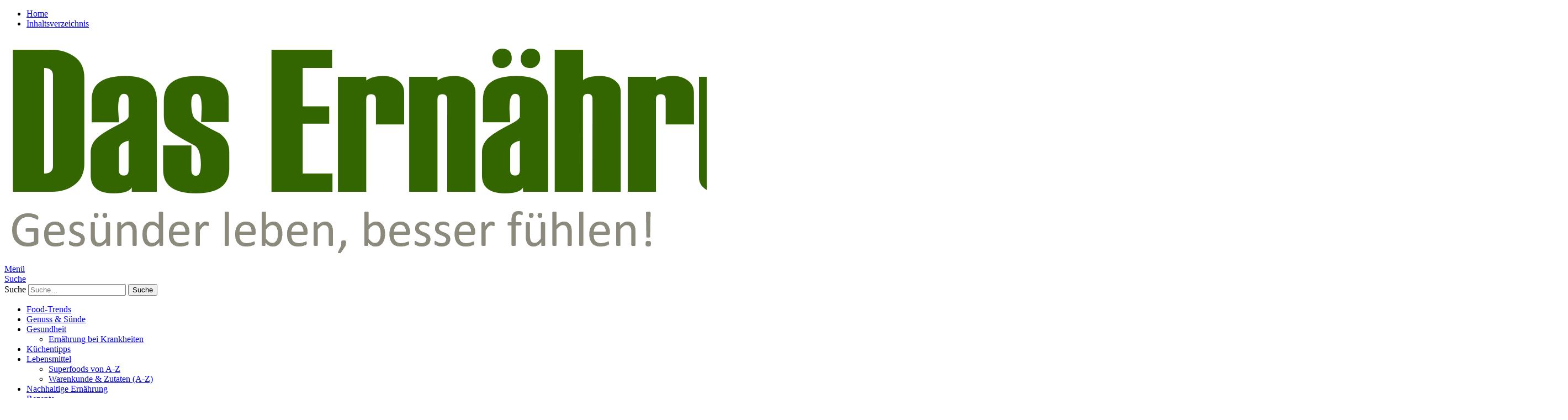

--- FILE ---
content_type: text/html; charset=UTF-8
request_url: https://das-ernaehrungshandbuch.de/category/lebensmittel/page/3/
body_size: 15818
content:
<!DOCTYPE html>
<html lang="de" prefix="og: https://ogp.me/ns#">
<head>
	<meta charset="UTF-8" />
	<meta name="viewport" content="width=device-width,initial-scale=1">
	<link rel="preload" href="https://das-ernaehrungshandbuch.de/wp-content/plugins/LocalFontsPlugin/assets/fonts/karla-v13-latin-regular.woff2" as="font" type="font/woff2" crossorigin><link rel="preload" href="https://das-ernaehrungshandbuch.de/wp-content/plugins/LocalFontsPlugin/assets/fonts/karla-v13-latin-700.woff2" as="font" type="font/woff2" crossorigin><link rel="preload" href="https://das-ernaehrungshandbuch.de/wp-content/plugins/LocalFontsPlugin/assets/fonts/karla-v13-latin-italic.woff2" as="font" type="font/woff2" crossorigin><link rel="preload" href="https://das-ernaehrungshandbuch.de/wp-content/plugins/LocalFontsPlugin/assets/fonts/libre-baskerville-v7-latin-700.woff2" as="font" type="font/woff2" crossorigin><link rel="preload" href="https://das-ernaehrungshandbuch.de/wp-content/plugins/LocalFontsPlugin/assets/fonts/karla-v13-latin-700italic.woff2" as="font" type="font/woff2" crossorigin><link rel="preload" href="https://das-ernaehrungshandbuch.de/wp-content/plugins/LocalFontsPlugin/assets/fonts/libre-baskerville-v7-latin-italic.woff2" as="font" type="font/woff2" crossorigin><link rel="preload" href="https://das-ernaehrungshandbuch.de/wp-content/plugins/LocalFontsPlugin/assets/fonts/libre-baskerville-v7-latin-regular.woff2" as="font" type="font/woff2" crossorigin><link rel="preload" as="image" href="https://das-ernaehrungshandbuch.de/wp-content/uploads/2025/05/AdobeStock_726621824-Romanasalat.jpg" imagesrcset="https://das-ernaehrungshandbuch.de/wp-content/uploads/2025/05/AdobeStock_726621824-Romanasalat.jpg 1200w, https://das-ernaehrungshandbuch.de/wp-content/uploads/2025/05/AdobeStock_726621824-Romanasalat-470x313.jpg 470w, https://das-ernaehrungshandbuch.de/wp-content/uploads/2025/05/AdobeStock_726621824-Romanasalat-900x600.jpg 900w, https://das-ernaehrungshandbuch.de/wp-content/uploads/2025/05/AdobeStock_726621824-Romanasalat-768x512.jpg 768w, https://das-ernaehrungshandbuch.de/wp-content/uploads/2025/05/AdobeStock_726621824-Romanasalat-840x560.jpg 840w" imagesizes="(max-width: 1200px) 100vw, 1200px"><link rel="profile" href="http://gmpg.org/xfn/11">
	<link rel="pingback" href="https://das-ernaehrungshandbuch.de/xmlrpc.php">
	<!--[if lt IE 9]>
		<script src="https://das-ernaehrungshandbuch.de/wp-content/themes/zuki/js/html5.js"></script>
	<![endif]-->
	<style>img:is([sizes="auto" i], [sizes^="auto," i]) { contain-intrinsic-size: 3000px 1500px }</style>
	<script id="cookieyes" type="text/javascript" src="https://cdn-cookieyes.com/client_data/b73b6126d7c8c0cc30c0b124/script.js"></script>
<!-- Suchmaschinen-Optimierung durch Rank Math PRO - https://rankmath.com/ -->
<link media="all" href="https://das-ernaehrungshandbuch.de/wp-content/cache/autoptimize/css/autoptimize_4021bfc201a4a4fe58f1a553b6e423aa.css" rel="stylesheet"><title>Lebensmittel | Das Ernährungshandbuch</title>
<meta name="description" content="Alle Beiträge zum Thema Lebensmittel"/>
<meta name="robots" content="follow, index, max-snippet:-1, max-video-preview:-1, max-image-preview:large"/>
<link rel="canonical" href="https://das-ernaehrungshandbuch.de/category/lebensmittel/page/3/" />
<link rel="prev" href="https://das-ernaehrungshandbuch.de/category/lebensmittel/page/2/" />
<link rel="next" href="https://das-ernaehrungshandbuch.de/category/lebensmittel/page/4/" />
<meta property="og:locale" content="de_DE" />
<meta property="og:type" content="article" />
<meta property="og:title" content="Lebensmittel | Das Ernährungshandbuch" />
<meta property="og:description" content="Alle Beiträge zum Thema Lebensmittel" />
<meta property="og:url" content="https://das-ernaehrungshandbuch.de/category/lebensmittel/page/3/" />
<meta property="og:site_name" content="Das Ernährungshandbuch" />
<meta property="article:publisher" content="https://www.facebook.com/ernaehrungshandbuch" />
<meta property="og:image" content="https://das-ernaehrungshandbuch.de/wp-content/uploads/2015/12/shutterstock_136539227_Slow-Food.jpg" />
<meta property="og:image:secure_url" content="https://das-ernaehrungshandbuch.de/wp-content/uploads/2015/12/shutterstock_136539227_Slow-Food.jpg" />
<meta property="og:image:width" content="1200" />
<meta property="og:image:height" content="800" />
<meta property="og:image:alt" content="Slow Food" />
<meta property="og:image:type" content="image/jpeg" />
<meta name="twitter:card" content="summary_large_image" />
<meta name="twitter:title" content="Lebensmittel | Das Ernährungshandbuch" />
<meta name="twitter:description" content="Alle Beiträge zum Thema Lebensmittel" />
<meta name="twitter:site" content="@ernaehrungsbuch" />
<meta name="twitter:image" content="https://das-ernaehrungshandbuch.de/wp-content/uploads/2015/12/shutterstock_136539227_Slow-Food.jpg" />
<meta name="twitter:label1" content="Beiträge" />
<meta name="twitter:data1" content="273" />
<script type="application/ld+json" class="rank-math-schema">{"@context":"https://schema.org","@graph":[{"@type":"Organization","@id":"https://das-ernaehrungshandbuch.de/#organization","name":"Das Ern\u00e4hrungshandbuch","sameAs":["https://www.facebook.com/ernaehrungshandbuch","https://twitter.com/ernaehrungsbuch"]},{"@type":"WebSite","@id":"https://das-ernaehrungshandbuch.de/#website","url":"https://das-ernaehrungshandbuch.de","name":"Das Ern\u00e4hrungshandbuch","publisher":{"@id":"https://das-ernaehrungshandbuch.de/#organization"},"inLanguage":"de"},{"@type":"CollectionPage","@id":"https://das-ernaehrungshandbuch.de/category/lebensmittel/page/3/#webpage","url":"https://das-ernaehrungshandbuch.de/category/lebensmittel/page/3/","name":"Lebensmittel | Das Ern\u00e4hrungshandbuch","isPartOf":{"@id":"https://das-ernaehrungshandbuch.de/#website"},"inLanguage":"de"}]}</script>
<!-- /Rank Math WordPress SEO Plugin -->

<link rel='dns-prefetch' href='//v0.wordpress.com' />
<link rel="alternate" type="application/rss+xml" title="Das Ernährungshandbuch &raquo; Feed" href="https://das-ernaehrungshandbuch.de/feed/" />
<link rel="alternate" type="application/rss+xml" title="Das Ernährungshandbuch &raquo; Kommentar-Feed" href="https://das-ernaehrungshandbuch.de/comments/feed/" />
<link rel="alternate" type="application/rss+xml" title="Das Ernährungshandbuch &raquo; Lebensmittel Kategorie-Feed" href="https://das-ernaehrungshandbuch.de/category/lebensmittel/feed/" />
<!-- das-ernaehrungshandbuch.de is managing ads with Advanced Ads 2.0.14 – https://wpadvancedads.com/ --><!--noptimize--><script id="ernh-ready">
			window.advanced_ads_ready=function(e,a){a=a||"complete";var d=function(e){return"interactive"===a?"loading"!==e:"complete"===e};d(document.readyState)?e():document.addEventListener("readystatechange",(function(a){d(a.target.readyState)&&e()}),{once:"interactive"===a})},window.advanced_ads_ready_queue=window.advanced_ads_ready_queue||[];		</script>
		<!--/noptimize--><style id='classic-theme-styles-inline-css' type='text/css'>
/*! This file is auto-generated */
.wp-block-button__link{color:#fff;background-color:#32373c;border-radius:9999px;box-shadow:none;text-decoration:none;padding:calc(.667em + 2px) calc(1.333em + 2px);font-size:1.125em}.wp-block-file__button{background:#32373c;color:#fff;text-decoration:none}
</style>
<style id='global-styles-inline-css' type='text/css'>
:root{--wp--preset--aspect-ratio--square: 1;--wp--preset--aspect-ratio--4-3: 4/3;--wp--preset--aspect-ratio--3-4: 3/4;--wp--preset--aspect-ratio--3-2: 3/2;--wp--preset--aspect-ratio--2-3: 2/3;--wp--preset--aspect-ratio--16-9: 16/9;--wp--preset--aspect-ratio--9-16: 9/16;--wp--preset--color--black: #000000;--wp--preset--color--cyan-bluish-gray: #abb8c3;--wp--preset--color--white: #ffffff;--wp--preset--color--pale-pink: #f78da7;--wp--preset--color--vivid-red: #cf2e2e;--wp--preset--color--luminous-vivid-orange: #ff6900;--wp--preset--color--luminous-vivid-amber: #fcb900;--wp--preset--color--light-green-cyan: #7bdcb5;--wp--preset--color--vivid-green-cyan: #00d084;--wp--preset--color--pale-cyan-blue: #8ed1fc;--wp--preset--color--vivid-cyan-blue: #0693e3;--wp--preset--color--vivid-purple: #9b51e0;--wp--preset--gradient--vivid-cyan-blue-to-vivid-purple: linear-gradient(135deg,rgba(6,147,227,1) 0%,rgb(155,81,224) 100%);--wp--preset--gradient--light-green-cyan-to-vivid-green-cyan: linear-gradient(135deg,rgb(122,220,180) 0%,rgb(0,208,130) 100%);--wp--preset--gradient--luminous-vivid-amber-to-luminous-vivid-orange: linear-gradient(135deg,rgba(252,185,0,1) 0%,rgba(255,105,0,1) 100%);--wp--preset--gradient--luminous-vivid-orange-to-vivid-red: linear-gradient(135deg,rgba(255,105,0,1) 0%,rgb(207,46,46) 100%);--wp--preset--gradient--very-light-gray-to-cyan-bluish-gray: linear-gradient(135deg,rgb(238,238,238) 0%,rgb(169,184,195) 100%);--wp--preset--gradient--cool-to-warm-spectrum: linear-gradient(135deg,rgb(74,234,220) 0%,rgb(151,120,209) 20%,rgb(207,42,186) 40%,rgb(238,44,130) 60%,rgb(251,105,98) 80%,rgb(254,248,76) 100%);--wp--preset--gradient--blush-light-purple: linear-gradient(135deg,rgb(255,206,236) 0%,rgb(152,150,240) 100%);--wp--preset--gradient--blush-bordeaux: linear-gradient(135deg,rgb(254,205,165) 0%,rgb(254,45,45) 50%,rgb(107,0,62) 100%);--wp--preset--gradient--luminous-dusk: linear-gradient(135deg,rgb(255,203,112) 0%,rgb(199,81,192) 50%,rgb(65,88,208) 100%);--wp--preset--gradient--pale-ocean: linear-gradient(135deg,rgb(255,245,203) 0%,rgb(182,227,212) 50%,rgb(51,167,181) 100%);--wp--preset--gradient--electric-grass: linear-gradient(135deg,rgb(202,248,128) 0%,rgb(113,206,126) 100%);--wp--preset--gradient--midnight: linear-gradient(135deg,rgb(2,3,129) 0%,rgb(40,116,252) 100%);--wp--preset--font-size--small: 13px;--wp--preset--font-size--medium: 20px;--wp--preset--font-size--large: 19px;--wp--preset--font-size--x-large: 42px;--wp--preset--font-size--regular: 15px;--wp--preset--font-size--larger: 24px;--wp--preset--spacing--20: 0.44rem;--wp--preset--spacing--30: 0.67rem;--wp--preset--spacing--40: 1rem;--wp--preset--spacing--50: 1.5rem;--wp--preset--spacing--60: 2.25rem;--wp--preset--spacing--70: 3.38rem;--wp--preset--spacing--80: 5.06rem;--wp--preset--shadow--natural: 6px 6px 9px rgba(0, 0, 0, 0.2);--wp--preset--shadow--deep: 12px 12px 50px rgba(0, 0, 0, 0.4);--wp--preset--shadow--sharp: 6px 6px 0px rgba(0, 0, 0, 0.2);--wp--preset--shadow--outlined: 6px 6px 0px -3px rgba(255, 255, 255, 1), 6px 6px rgba(0, 0, 0, 1);--wp--preset--shadow--crisp: 6px 6px 0px rgba(0, 0, 0, 1);}:where(.is-layout-flex){gap: 0.5em;}:where(.is-layout-grid){gap: 0.5em;}body .is-layout-flex{display: flex;}.is-layout-flex{flex-wrap: wrap;align-items: center;}.is-layout-flex > :is(*, div){margin: 0;}body .is-layout-grid{display: grid;}.is-layout-grid > :is(*, div){margin: 0;}:where(.wp-block-columns.is-layout-flex){gap: 2em;}:where(.wp-block-columns.is-layout-grid){gap: 2em;}:where(.wp-block-post-template.is-layout-flex){gap: 1.25em;}:where(.wp-block-post-template.is-layout-grid){gap: 1.25em;}.has-black-color{color: var(--wp--preset--color--black) !important;}.has-cyan-bluish-gray-color{color: var(--wp--preset--color--cyan-bluish-gray) !important;}.has-white-color{color: var(--wp--preset--color--white) !important;}.has-pale-pink-color{color: var(--wp--preset--color--pale-pink) !important;}.has-vivid-red-color{color: var(--wp--preset--color--vivid-red) !important;}.has-luminous-vivid-orange-color{color: var(--wp--preset--color--luminous-vivid-orange) !important;}.has-luminous-vivid-amber-color{color: var(--wp--preset--color--luminous-vivid-amber) !important;}.has-light-green-cyan-color{color: var(--wp--preset--color--light-green-cyan) !important;}.has-vivid-green-cyan-color{color: var(--wp--preset--color--vivid-green-cyan) !important;}.has-pale-cyan-blue-color{color: var(--wp--preset--color--pale-cyan-blue) !important;}.has-vivid-cyan-blue-color{color: var(--wp--preset--color--vivid-cyan-blue) !important;}.has-vivid-purple-color{color: var(--wp--preset--color--vivid-purple) !important;}.has-black-background-color{background-color: var(--wp--preset--color--black) !important;}.has-cyan-bluish-gray-background-color{background-color: var(--wp--preset--color--cyan-bluish-gray) !important;}.has-white-background-color{background-color: var(--wp--preset--color--white) !important;}.has-pale-pink-background-color{background-color: var(--wp--preset--color--pale-pink) !important;}.has-vivid-red-background-color{background-color: var(--wp--preset--color--vivid-red) !important;}.has-luminous-vivid-orange-background-color{background-color: var(--wp--preset--color--luminous-vivid-orange) !important;}.has-luminous-vivid-amber-background-color{background-color: var(--wp--preset--color--luminous-vivid-amber) !important;}.has-light-green-cyan-background-color{background-color: var(--wp--preset--color--light-green-cyan) !important;}.has-vivid-green-cyan-background-color{background-color: var(--wp--preset--color--vivid-green-cyan) !important;}.has-pale-cyan-blue-background-color{background-color: var(--wp--preset--color--pale-cyan-blue) !important;}.has-vivid-cyan-blue-background-color{background-color: var(--wp--preset--color--vivid-cyan-blue) !important;}.has-vivid-purple-background-color{background-color: var(--wp--preset--color--vivid-purple) !important;}.has-black-border-color{border-color: var(--wp--preset--color--black) !important;}.has-cyan-bluish-gray-border-color{border-color: var(--wp--preset--color--cyan-bluish-gray) !important;}.has-white-border-color{border-color: var(--wp--preset--color--white) !important;}.has-pale-pink-border-color{border-color: var(--wp--preset--color--pale-pink) !important;}.has-vivid-red-border-color{border-color: var(--wp--preset--color--vivid-red) !important;}.has-luminous-vivid-orange-border-color{border-color: var(--wp--preset--color--luminous-vivid-orange) !important;}.has-luminous-vivid-amber-border-color{border-color: var(--wp--preset--color--luminous-vivid-amber) !important;}.has-light-green-cyan-border-color{border-color: var(--wp--preset--color--light-green-cyan) !important;}.has-vivid-green-cyan-border-color{border-color: var(--wp--preset--color--vivid-green-cyan) !important;}.has-pale-cyan-blue-border-color{border-color: var(--wp--preset--color--pale-cyan-blue) !important;}.has-vivid-cyan-blue-border-color{border-color: var(--wp--preset--color--vivid-cyan-blue) !important;}.has-vivid-purple-border-color{border-color: var(--wp--preset--color--vivid-purple) !important;}.has-vivid-cyan-blue-to-vivid-purple-gradient-background{background: var(--wp--preset--gradient--vivid-cyan-blue-to-vivid-purple) !important;}.has-light-green-cyan-to-vivid-green-cyan-gradient-background{background: var(--wp--preset--gradient--light-green-cyan-to-vivid-green-cyan) !important;}.has-luminous-vivid-amber-to-luminous-vivid-orange-gradient-background{background: var(--wp--preset--gradient--luminous-vivid-amber-to-luminous-vivid-orange) !important;}.has-luminous-vivid-orange-to-vivid-red-gradient-background{background: var(--wp--preset--gradient--luminous-vivid-orange-to-vivid-red) !important;}.has-very-light-gray-to-cyan-bluish-gray-gradient-background{background: var(--wp--preset--gradient--very-light-gray-to-cyan-bluish-gray) !important;}.has-cool-to-warm-spectrum-gradient-background{background: var(--wp--preset--gradient--cool-to-warm-spectrum) !important;}.has-blush-light-purple-gradient-background{background: var(--wp--preset--gradient--blush-light-purple) !important;}.has-blush-bordeaux-gradient-background{background: var(--wp--preset--gradient--blush-bordeaux) !important;}.has-luminous-dusk-gradient-background{background: var(--wp--preset--gradient--luminous-dusk) !important;}.has-pale-ocean-gradient-background{background: var(--wp--preset--gradient--pale-ocean) !important;}.has-electric-grass-gradient-background{background: var(--wp--preset--gradient--electric-grass) !important;}.has-midnight-gradient-background{background: var(--wp--preset--gradient--midnight) !important;}.has-small-font-size{font-size: var(--wp--preset--font-size--small) !important;}.has-medium-font-size{font-size: var(--wp--preset--font-size--medium) !important;}.has-large-font-size{font-size: var(--wp--preset--font-size--large) !important;}.has-x-large-font-size{font-size: var(--wp--preset--font-size--x-large) !important;}
:where(.wp-block-post-template.is-layout-flex){gap: 1.25em;}:where(.wp-block-post-template.is-layout-grid){gap: 1.25em;}
:where(.wp-block-columns.is-layout-flex){gap: 2em;}:where(.wp-block-columns.is-layout-grid){gap: 2em;}
:root :where(.wp-block-pullquote){font-size: 1.5em;line-height: 1.6;}
</style>


<style id='toc-screen-inline-css' type='text/css'>
div#toc_container {background: #f9f9f9;border: 1px solid #aaaaaa;width: 100%;}
</style>






<script type="text/javascript" src="https://das-ernaehrungshandbuch.de/wp-includes/js/jquery/jquery.min.js" id="jquery-core-js"></script>


<script type="text/javascript" id="advanced-ads-advanced-js-js-extra">
/* <![CDATA[ */
var advads_options = {"blog_id":"1","privacy":{"custom-cookie-name":"cookie_notice_accepted","custom-cookie-value":"true","show-non-personalized-adsense":"on","enabled":false,"state":"not_needed"}};
/* ]]> */
</script>

<script type="text/javascript" id="advanced_ads_pro/visitor_conditions-js-extra">
/* <![CDATA[ */
var advanced_ads_pro_visitor_conditions = {"referrer_cookie_name":"advanced_ads_pro_visitor_referrer","referrer_exdays":"365","page_impr_cookie_name":"advanced_ads_page_impressions","page_impr_exdays":"3650"};
/* ]]> */
</script>



<link rel="https://api.w.org/" href="https://das-ernaehrungshandbuch.de/wp-json/" /><link rel="alternate" title="JSON" type="application/json" href="https://das-ernaehrungshandbuch.de/wp-json/wp/v2/categories/3" /><link rel="EditURI" type="application/rsd+xml" title="RSD" href="https://das-ernaehrungshandbuch.de/xmlrpc.php?rsd" />
<meta name="generator" content="WordPress 6.8.3" />
        <style>
            #related_posts_thumbnails li {
                border-right: 1px solid #dddddd;
                background-color: #ffffff            }

            #related_posts_thumbnails li:hover {
                background-color: #eeeeee;
            }

            .relpost_content {
                font-size: 14px;
                color: #333333;
            }

            .relpost-block-single {
                background-color: #ffffff;
                border-right: 1px solid #dddddd;
                border-left: 1px solid #dddddd;
                margin-right: -1px;
            }

            .relpost-block-single:hover {
                background-color: #eeeeee;
            }
        </style>

        <style>
	.fg-default.fg-gutter-10 { margin-bottom: 26px; }
</style>
<style>
.table-wrapper {
    overflow: scroll;
    overflow-y: hidden;
    -webkit-overflow-scrolling: touch;
	margin-bottom:26px;
}
</style>
<style>
/* Hellere Hintergrundfarben für die Boxen */
.white-box {
    background: #ffffff;
}
.blue-box {
    background: #a5bede; /* Helleres Blau */
    color: #3c382e;
}
.yellow-box {
    background: #f7ebad; /* Helleres Gelb */
    color: #3c382e;
}
.red-box {
    background: #d88989; /* Helleres Rot */
    color: #3c382e;
}
.green-box {
    background: #a4c682; /* Helleres Grün */
    color: #3c382e;
}
.lightgrey-box {
    background: #eef4e9; /* Sehr helles Grau-Grün */
    color: #3c382e;
}
.grey-box {
    background: #d2cec3; /* Helleres Grau */
    color: #3c382e;
}
.black-box {
    background: #4c4a40; /* Abgeschwächtes Dunkelgrau */
    color: #ffffff; /* Weißer Text für Kontrast */
}
</style>
<style>

/**
 * Silbentrennung auf deiner Website
 * https://wp-bibel.de/tutorial/silbentrennung-auf-deiner-website/
 */

body {
    -ms-hyphens: auto;
    -webkit-hyphens: auto;
    hyphens: auto;
}

</style>
<style>

.relpost-thumb-container {
float: none;
text-align: center;
}
.relpost-block-single{
display: inline-block;
float: none;
padding: 14px;
}
</style>
<style>
.bls {border-bottom: 1px solid #ccc !important;outline: none;}
</style>
<style>
/* Button-Farben anpassen */
a.standard-btn.blue-btn {
    background: #6c8dbf; /* Normal */
    color: #ffffff;
}
a.standard-btn.blue-btn:hover {
    background: #5478a6; /* Hover */
    color: #ffffff;
}

a.standard-btn.darkblue-btn {
    background: #304b6d; /* Normal */
    color: #ffffff;
}
a.standard-btn.darkblue-btn:hover {
    background: #23374f; /* Hover */
    color: #ffffff;
}

a.standard-btn.purple-btn {
    background: #7a5f7f; /* Normal */
    color: #ffffff;
}
a.standard-btn.purple-btn:hover {
    background: #634a65; /* Hover */
    color: #ffffff;
}

a.standard-btn.yellow-btn {
    background: #e3d97b; /* Normal */
    color: #ffffff;
}
a.standard-btn.yellow-btn:hover {
    background: #c6bc67; /* Hover */
    color: #ffffff;
}

a.standard-btn.red-btn {
    background: #b74d4d; /* Normal */
    color: #ffffff;
}
a.standard-btn.red-btn:hover {
    background: #9b3d3d; /* Hover */
    color: #ffffff;
}

a.standard-btn.green-btn {
    background: #5b8432; /* Normal: Erste Basisfarbe */
    color: #ffffff;
}
a.standard-btn.green-btn:hover {
    background: #336600; /* Hover: Zweite Basisfarbe */
    color: #ffffff;
}

a.standard-btn.grey-btn {
    background: #a9a595; /* Normal */
    color: #ffffff;
}
a.standard-btn.grey-btn:hover {
    background: #8c8a7d; /* Hover */
    color: #ffffff;
}

a.standard-btn.black-btn {
    background: #2b2a24; /* Normal */
    color: #ffffff;
}
a.standard-btn.black-btn:hover {
    background: #1f1b16; /* Hover */
    color: #ffffff;
}
</style>
<style>
/* Nur Startseite */
.home .story .entry-date,
.home .story .entry-comments,
.home .story .entry-cats {
  display: none !important;
}

body.home .story p.summary,
body.home .story p.summary:last-child,
body.home .story .summary:last-child {
  margin-bottom: 0 !important;
  padding-bottom: 0 !important;
}
</style>
	<style type="text/css">
		.widget-area p.summary a,
		.entry-content p a,
		.entry-content li a,
		.page .entry-content p a,
		blockquote cite a,
		.textwidget a,
		#comments .comment-text a,
		.authorbox p.author-description a {color: #4c4a40;}
		.widget_zuki_recentposts_color .bg-wrap {background: #eef4e9;}
		.archive-menu-content {background: #eef4e9;}
	</style>
				<script type="text/javascript">
			var advadsCfpQueue = [];
			var advadsCfpAd = function( adID ) {
				if ( 'undefined' === typeof advadsProCfp ) {
					advadsCfpQueue.push( adID )
				} else {
					advadsProCfp.addElement( adID )
				}
			}
		</script>
			<style type="text/css" id="zuki-header-css">
			#site-title h1,
		#site-title h2.site-description {
			display: none;
		}

		</style>
	<style>ins.adsbygoogle { background-color: transparent; padding: 0; }</style><script  async src="https://pagead2.googlesyndication.com/pagead/js/adsbygoogle.js?client=ca-pub-8261810910725208" crossorigin="anonymous"></script><link rel="icon" href="https://das-ernaehrungshandbuch.de/wp-content/uploads/2025/01/cropped-25-E-512-32x32.png" sizes="32x32" />
<link rel="icon" href="https://das-ernaehrungshandbuch.de/wp-content/uploads/2025/01/cropped-25-E-512-192x192.png" sizes="192x192" />
<link rel="apple-touch-icon" href="https://das-ernaehrungshandbuch.de/wp-content/uploads/2025/01/cropped-25-E-512-180x180.png" />
<meta name="msapplication-TileImage" content="https://das-ernaehrungshandbuch.de/wp-content/uploads/2025/01/cropped-25-E-512-270x270.png" />

</head>

<body class="archive paged category category-lebensmittel category-3 paged-3 category-paged-3 wp-theme-zuki wp-child-theme-zukichildthemefolder aa-prefix-ernh-">

	<div id="container">

		<header id="masthead" class="cf" role="banner">

							<nav id="header-top-nav">
					<ul id="menu-header-menue" class="menu"><li id="menu-item-73943" class="menu-item menu-item-type-post_type menu-item-object-page menu-item-home menu-item-73943"><a href="https://das-ernaehrungshandbuch.de/">Home</a></li>
<li id="menu-item-73942" class="menu-item menu-item-type-post_type menu-item-object-page menu-item-73942"><a href="https://das-ernaehrungshandbuch.de/inhaltsverzeichnis/">Inhaltsverzeichnis</a></li>
</ul>				</nav><!-- end #header-top -->
			
			<div id="site-title">
							<div id="site-header">
					<a href="https://das-ernaehrungshandbuch.de/" rel="home"><img src="https://das-ernaehrungshandbuch.de/wp-content/uploads/2025/01/25-ERNH-Logo.png" width="2832" height="406" alt="Das Ernährungshandbuch"></a>
				</div><!-- end #site-header -->
							<h1><a href="https://das-ernaehrungshandbuch.de/" title="Das Ernährungshandbuch">Das Ernährungshandbuch</a></h1>
							<h2 class="site-description">Gesünder leben, besser fühlen!</h2>
						</div><!-- end #site-title -->

			<a href="#menuopen" id="mobile-menu-toggle"><span>Menü</span></a>

			<div id="mobile-menu-wrap" class="cf">
									<div class="search-box">
						<a href="#" id="search-toggle"><span>Suche</span></a>
						
<form method="get" id="searchform" class="searchform" action="https://das-ernaehrungshandbuch.de/" role="search">
	<label for="s" class="screen-reader-text"><span>Suche</span></label>
	<input type="text" class="search-field" name="s" id="s" placeholder="Suche&hellip;" />
	<input type="submit" class="submit" name="submit" id="searchsubmit" value="Suche" />
</form>					</div><!-- end .search-box -->
								<nav id="site-nav" class="cf">
					<ul id="menu-kategorien" class="nav-menu"><li id="menu-item-197" class="menu-item menu-item-type-taxonomy menu-item-object-category menu-item-197"><a href="https://das-ernaehrungshandbuch.de/category/food-trends/">Food-Trends</a></li>
<li id="menu-item-79" class="menu-item menu-item-type-taxonomy menu-item-object-category menu-item-79"><a href="https://das-ernaehrungshandbuch.de/category/genuss-suende/">Genuss &#038; Sünde</a></li>
<li id="menu-item-81" class="menu-item menu-item-type-taxonomy menu-item-object-category menu-item-has-children menu-item-81"><a href="https://das-ernaehrungshandbuch.de/category/gesundheit/">Gesundheit</a>
<ul class="sub-menu">
	<li id="menu-item-63146" class="menu-item menu-item-type-post_type menu-item-object-page menu-item-63146"><a href="https://das-ernaehrungshandbuch.de/ernaehrung-krankheiten/">Ernährung bei Krankheiten</a></li>
</ul>
</li>
<li id="menu-item-611" class="menu-item menu-item-type-taxonomy menu-item-object-category menu-item-611"><a href="https://das-ernaehrungshandbuch.de/category/kuechentipps/">Küchentipps</a></li>
<li id="menu-item-61" class="menu-item menu-item-type-taxonomy menu-item-object-category current-menu-item menu-item-has-children menu-item-61"><a href="https://das-ernaehrungshandbuch.de/category/lebensmittel/" aria-current="page">Lebensmittel</a>
<ul class="sub-menu">
	<li id="menu-item-2101" class="menu-item menu-item-type-post_type menu-item-object-page menu-item-2101"><a href="https://das-ernaehrungshandbuch.de/superfoods-von-a-z/">Superfoods von A-Z</a></li>
	<li id="menu-item-63148" class="menu-item menu-item-type-post_type menu-item-object-page menu-item-63148"><a href="https://das-ernaehrungshandbuch.de/warenkunde/">Warenkunde &#038; Zutaten (A-Z)</a></li>
</ul>
</li>
<li id="menu-item-234" class="menu-item menu-item-type-taxonomy menu-item-object-category menu-item-234"><a href="https://das-ernaehrungshandbuch.de/category/nachhaltige-ernaehrung/">Nachhaltige Ernährung</a></li>
<li id="menu-item-86" class="menu-item menu-item-type-taxonomy menu-item-object-category menu-item-86"><a href="https://das-ernaehrungshandbuch.de/category/rezepte/">Rezepte</a></li>
</ul>				</nav><div  class="ernh-6e84d196e60d32fc0cec6105d9e6ec32 ernh-navigation-1" id="ernh-6e84d196e60d32fc0cec6105d9e6ec32"></div><!-- end #site-nav -->
				<a href="#menuclose" id="mobile-menu-close"><span>Menü schiessen</span></a>
			</div><!-- end #mobile-menu-wrap -->

			
		</header><!-- end #masthead -->

<div id="main-wrap">
<div id="primary" class="site-content cf" role="main">

	
		<header class="archive-header">
			<h1 class="archive-title">
					Alle Artikel in: <span>Lebensmittel</span>			</h1>
			<div class="taxonomy-description"><p>Lebensmittel und Warenkunde &#8211; wir stellen euch verschiedenste Lebensmittel vor: Inhaltsstoffe, Saison, Herkunft, Anbau, Wirkung gegen Krankheiten und und und &#8230;</p>
</div>		</header><!-- end .archive-header -->

				
			
<article id="post-77420" class="post-77420 post type-post status-publish format-standard has-post-thumbnail hentry category-lebensmittel category-rezepte tag-ballaststoffe tag-caesar-salad tag-gegrillter-salat tag-romanasalat tag-roemersalat tag-salat tag-salat-rezepte tag-vitamine">

			<div class="entry-thumbnail">
			<a href="https://das-ernaehrungshandbuch.de/romanasalat/" title="Permalink zu Romanasalat – der knackige Allrounder für gesunde Ernährung"><img width="1200" height="800" src="https://das-ernaehrungshandbuch.de/wp-content/uploads/2025/05/AdobeStock_726621824-Romanasalat.jpg" class="attachment-post-thumbnail size-post-thumbnail wp-post-image" alt="Romanasalat / Drei kleine Romanasalatherzen liegen nebeneinander auf einer weißen Fläche vor blau-grünem Hintergrund – minimalistisches Stillleben mit frischem Gemüse." decoding="async" srcset="https://das-ernaehrungshandbuch.de/wp-content/uploads/2025/05/AdobeStock_726621824-Romanasalat.jpg 1200w, https://das-ernaehrungshandbuch.de/wp-content/uploads/2025/05/AdobeStock_726621824-Romanasalat-470x313.jpg 470w, https://das-ernaehrungshandbuch.de/wp-content/uploads/2025/05/AdobeStock_726621824-Romanasalat-900x600.jpg 900w, https://das-ernaehrungshandbuch.de/wp-content/uploads/2025/05/AdobeStock_726621824-Romanasalat-768x512.jpg 768w, https://das-ernaehrungshandbuch.de/wp-content/uploads/2025/05/AdobeStock_726621824-Romanasalat-840x560.jpg 840w" sizes="(max-width: 1200px) 100vw, 1200px" title="Romanasalat – der knackige Allrounder für gesunde Ernährung"></a>
		</div><!-- end .entry-thumbnail -->
	
	<header class="entry-header">
		<h2 class="entry-title"><a href="https://das-ernaehrungshandbuch.de/romanasalat/" rel="bookmark">Romanasalat – der knackige Allrounder für gesunde Ernährung</a></h2>			<div class="entry-details">
				<div class="entry-author">
				Veröffentlicht von <a href="https://das-ernaehrungshandbuch.de/author/gast/" title="Alle Artikel von Ernährungshandbuch">Ernährungshandbuch</a>				</div><!-- end .entry-author -->
		</div><!-- end .entry-details -->
	</header><!-- end .entry-header -->

					<div class="entry-summary">
				<p>Romanasalat ist knackig, gesund und vielseitig. Entdecke seine Vorteile, Nährstoffe und leckere Rezeptideen für eine ausgewogene Ernährung!</p>
			</div><!-- .entry-summary -->
		
		<footer class="entry-meta cf">
			<div class="entry-date">
				<a href="https://das-ernaehrungshandbuch.de/romanasalat/">14. Mai 2025</a>
			</div><!-- end .entry-date -->
							<div class="entry-comments">
					<a href="https://das-ernaehrungshandbuch.de/romanasalat/#comments">Kommentare 1</a>				</div><!-- end .entry-comments -->
									<div class="entry-cats">
				<a href="https://das-ernaehrungshandbuch.de/category/lebensmittel/" rel="category tag">Lebensmittel</a> / <a href="https://das-ernaehrungshandbuch.de/category/rezepte/" rel="category tag">Rezepte</a>			</div><!-- end .entry-cats -->
		</footer><!-- end .entry-meta -->

</article><!-- end post -77420 -->
		<div  class="ernh-379cbdc8e6d5570aa299fa2fd2fb981f ernh-archiv-1" id="ernh-379cbdc8e6d5570aa299fa2fd2fb981f"></div>
			
<article id="post-77352" class="post-77352 post type-post status-publish format-standard has-post-thumbnail hentry category-lebensmittel tag-gemuese tag-radieschen tag-radieschen-rezepte">

			<div class="entry-thumbnail">
			<a href="https://das-ernaehrungshandbuch.de/radieschen/" title="Permalink zu Radieschen neu entdecken: Scharfe Knolle mit Überraschungspotenzial"><img width="1200" height="800" src="https://das-ernaehrungshandbuch.de/wp-content/uploads/2025/03/AdobeStock_287394597-Radieschen.jpg" class="attachment-post-thumbnail size-post-thumbnail wp-post-image" alt="Radieschen (Frisch geerntete Radieschen mit Grün, nebeneinander in Erde liegend, daneben eine gelbe Gießkanne – Symbol für Frühlingsgemüse und Selbstanbau.)" decoding="async" srcset="https://das-ernaehrungshandbuch.de/wp-content/uploads/2025/03/AdobeStock_287394597-Radieschen.jpg 1200w, https://das-ernaehrungshandbuch.de/wp-content/uploads/2025/03/AdobeStock_287394597-Radieschen-470x313.jpg 470w, https://das-ernaehrungshandbuch.de/wp-content/uploads/2025/03/AdobeStock_287394597-Radieschen-900x600.jpg 900w, https://das-ernaehrungshandbuch.de/wp-content/uploads/2025/03/AdobeStock_287394597-Radieschen-768x512.jpg 768w, https://das-ernaehrungshandbuch.de/wp-content/uploads/2025/03/AdobeStock_287394597-Radieschen-840x560.jpg 840w" sizes="(max-width: 1200px) 100vw, 1200px" title="Radieschen neu entdecken: Scharfe Knolle mit Überraschungspotenzial"></a>
		</div><!-- end .entry-thumbnail -->
	
	<header class="entry-header">
		<h2 class="entry-title"><a href="https://das-ernaehrungshandbuch.de/radieschen/" rel="bookmark">Radieschen neu entdecken: Scharfe Knolle mit Überraschungspotenzial</a></h2>			<div class="entry-details">
				<div class="entry-author">
				Veröffentlicht von <a href="https://das-ernaehrungshandbuch.de/author/gast/" title="Alle Artikel von Ernährungshandbuch">Ernährungshandbuch</a>				</div><!-- end .entry-author -->
		</div><!-- end .entry-details -->
	</header><!-- end .entry-header -->

					<div class="entry-summary">
				<p>Radieschen sind mehr als Rohkost! Entdecke kreative Zubereitungsideen und erfahre, warum die scharfe Knolle perfekt in deine Frühlingsküche passt.</p>
			</div><!-- .entry-summary -->
		
		<footer class="entry-meta cf">
			<div class="entry-date">
				<a href="https://das-ernaehrungshandbuch.de/radieschen/">2. April 2025</a>
			</div><!-- end .entry-date -->
							<div class="entry-comments">
					<a href="https://das-ernaehrungshandbuch.de/radieschen/#comments">Kommentare 1</a>				</div><!-- end .entry-comments -->
									<div class="entry-cats">
				<a href="https://das-ernaehrungshandbuch.de/category/lebensmittel/" rel="category tag">Lebensmittel</a>			</div><!-- end .entry-cats -->
		</footer><!-- end .entry-meta -->

</article><!-- end post -77352 -->
		
			
<article id="post-77284" class="post-77284 post type-post status-publish format-standard has-post-thumbnail hentry category-lebensmittel category-nachhaltige-ernaehrung tag-bio-anbauflaechen tag-bio-konsum tag-bio-lebensmittel tag-bio-siegel tag-eu-oekoverordnung tag-nachhaltigkeit tag-oekologische-landwirtschaft">

			<div class="entry-thumbnail">
			<a href="https://das-ernaehrungshandbuch.de/eu-oekoverordnung-bio-lebensmittel/" title="Permalink zu 20 Jahre EU-Ökoverordnung: Wie Bio-Lebensmittel unser Essen verändert haben"><img width="1200" height="800" src="https://das-ernaehrungshandbuch.de/wp-content/uploads/2025/03/EU-Bio-Logo-1200.jpg" class="attachment-post-thumbnail size-post-thumbnail wp-post-image" alt="EU-Ökoverordnung, Bio-Lebensmittel (EU-Bio-Siegel)" decoding="async" srcset="https://das-ernaehrungshandbuch.de/wp-content/uploads/2025/03/EU-Bio-Logo-1200.jpg 1200w, https://das-ernaehrungshandbuch.de/wp-content/uploads/2025/03/EU-Bio-Logo-1200-470x313.jpg 470w, https://das-ernaehrungshandbuch.de/wp-content/uploads/2025/03/EU-Bio-Logo-1200-900x600.jpg 900w, https://das-ernaehrungshandbuch.de/wp-content/uploads/2025/03/EU-Bio-Logo-1200-768x512.jpg 768w, https://das-ernaehrungshandbuch.de/wp-content/uploads/2025/03/EU-Bio-Logo-1200-840x560.jpg 840w" sizes="(max-width: 1200px) 100vw, 1200px" title="20 Jahre EU-Ökoverordnung: Wie Bio-Lebensmittel unser Essen verändert haben"></a>
		</div><!-- end .entry-thumbnail -->
	
	<header class="entry-header">
		<h2 class="entry-title"><a href="https://das-ernaehrungshandbuch.de/eu-oekoverordnung-bio-lebensmittel/" rel="bookmark">20 Jahre EU-Ökoverordnung: Wie Bio-Lebensmittel unser Essen verändert haben</a></h2>			<div class="entry-details">
				<div class="entry-author">
				Veröffentlicht von <a href="https://das-ernaehrungshandbuch.de/author/gast/" title="Alle Artikel von Ernährungshandbuch">Ernährungshandbuch</a>				</div><!-- end .entry-author -->
		</div><!-- end .entry-details -->
	</header><!-- end .entry-header -->

					<div class="entry-summary">
				<p>Seit 20 Jahren sorgt die EU-Ökoverordnung für klare Bio-Standards. Erfahre, wie sie unser Essen verändert hat und welche Trends die Zukunft bestimmen.</p>
			</div><!-- .entry-summary -->
		
		<footer class="entry-meta cf">
			<div class="entry-date">
				<a href="https://das-ernaehrungshandbuch.de/eu-oekoverordnung-bio-lebensmittel/">16. März 2025</a>
			</div><!-- end .entry-date -->
							<div class="entry-comments">
					<a href="https://das-ernaehrungshandbuch.de/eu-oekoverordnung-bio-lebensmittel/#comments">Kommentare 3</a>				</div><!-- end .entry-comments -->
									<div class="entry-cats">
				<a href="https://das-ernaehrungshandbuch.de/category/lebensmittel/" rel="category tag">Lebensmittel</a> / <a href="https://das-ernaehrungshandbuch.de/category/nachhaltige-ernaehrung/" rel="category tag">Nachhaltige Ernährung</a>			</div><!-- end .entry-cats -->
		</footer><!-- end .entry-meta -->

</article><!-- end post -77284 -->
		<div  class="ernh-058fab19127c329fecdfdc93c16d21d4 ernh-archiv-2" id="ernh-058fab19127c329fecdfdc93c16d21d4"></div>
			
<article id="post-77164" class="post-77164 post type-post status-publish format-standard has-post-thumbnail hentry category-lebensmittel category-rezepte tag-gemuese tag-knollensellerie tag-knollensellerie-rezepte tag-wintergemuese">

			<div class="entry-thumbnail">
			<a href="https://das-ernaehrungshandbuch.de/knollensellerie/" title="Permalink zu Knollensellerie – Die vielseitige Knolle für deine Winterküche"><img width="1200" height="800" src="https://das-ernaehrungshandbuch.de/wp-content/uploads/2025/01/yuval-zukerman-KluF3bl0VEU-unsplash-Knollensellerie.jpg" class="attachment-post-thumbnail size-post-thumbnail wp-post-image" alt="Knollensellerie / Mehrere Knollensellerie mit Erde und Wurzeln, auf einem Marktstand präsentiert, mit einem Schild &#039;Organic&#039; im Vordergrund." decoding="async" srcset="https://das-ernaehrungshandbuch.de/wp-content/uploads/2025/01/yuval-zukerman-KluF3bl0VEU-unsplash-Knollensellerie.jpg 1200w, https://das-ernaehrungshandbuch.de/wp-content/uploads/2025/01/yuval-zukerman-KluF3bl0VEU-unsplash-Knollensellerie-470x313.jpg 470w, https://das-ernaehrungshandbuch.de/wp-content/uploads/2025/01/yuval-zukerman-KluF3bl0VEU-unsplash-Knollensellerie-900x600.jpg 900w, https://das-ernaehrungshandbuch.de/wp-content/uploads/2025/01/yuval-zukerman-KluF3bl0VEU-unsplash-Knollensellerie-768x512.jpg 768w, https://das-ernaehrungshandbuch.de/wp-content/uploads/2025/01/yuval-zukerman-KluF3bl0VEU-unsplash-Knollensellerie-840x560.jpg 840w" sizes="(max-width: 1200px) 100vw, 1200px" title="Knollensellerie – Die vielseitige Knolle für deine Winterküche"></a>
		</div><!-- end .entry-thumbnail -->
	
	<header class="entry-header">
		<h2 class="entry-title"><a href="https://das-ernaehrungshandbuch.de/knollensellerie/" rel="bookmark">Knollensellerie – Die vielseitige Knolle für deine Winterküche</a></h2>			<div class="entry-details">
				<div class="entry-author">
				Veröffentlicht von <a href="https://das-ernaehrungshandbuch.de/author/gast/" title="Alle Artikel von Ernährungshandbuch">Ernährungshandbuch</a>				</div><!-- end .entry-author -->
		</div><!-- end .entry-details -->
	</header><!-- end .entry-header -->

					<div class="entry-summary">
				<p>Entdecke Knollensellerie, das gesunde Wintergemüse! Tipps zu Zubereitung, Lagerung und Rezepten wie Suppe, Püree oder Schnitzel. Nachhaltig, lecker, vielseitig!</p>
			</div><!-- .entry-summary -->
		
		<footer class="entry-meta cf">
			<div class="entry-date">
				<a href="https://das-ernaehrungshandbuch.de/knollensellerie/">2. Februar 2025</a>
			</div><!-- end .entry-date -->
							<div class="entry-comments">
					<a href="https://das-ernaehrungshandbuch.de/knollensellerie/#comments">Kommentare 1</a>				</div><!-- end .entry-comments -->
									<div class="entry-cats">
				<a href="https://das-ernaehrungshandbuch.de/category/lebensmittel/" rel="category tag">Lebensmittel</a> / <a href="https://das-ernaehrungshandbuch.de/category/rezepte/" rel="category tag">Rezepte</a>			</div><!-- end .entry-cats -->
		</footer><!-- end .entry-meta -->

</article><!-- end post -77164 -->
		
			
<article id="post-1062" class="post-1062 post type-post status-publish format-standard has-post-thumbnail hentry category-lebensmittel category-gesundheit tag-essentielle-fettsaeuren tag-fett tag-gehaertete-fette tag-gesaettigte-fettsaeuren tag-mehrfach-ungesaettigte-fette tag-transfettsaeuren tag-ungesaettigte-fettsaeuren">

			<div class="entry-thumbnail">
			<a href="https://das-ernaehrungshandbuch.de/ist-fett-gleich-fett/" title="Permalink zu Ist Fett gleich Fett? Warum eine Unterscheidung elementar ist"><img width="1200" height="800" src="https://das-ernaehrungshandbuch.de/wp-content/uploads/2016/09/pixabay_olive-oil-968657_Fett.jpg" class="attachment-post-thumbnail size-post-thumbnail wp-post-image" alt="Fett Olivenöl" decoding="async" srcset="https://das-ernaehrungshandbuch.de/wp-content/uploads/2016/09/pixabay_olive-oil-968657_Fett.jpg 1200w, https://das-ernaehrungshandbuch.de/wp-content/uploads/2016/09/pixabay_olive-oil-968657_Fett-470x313.jpg 470w, https://das-ernaehrungshandbuch.de/wp-content/uploads/2016/09/pixabay_olive-oil-968657_Fett-768x512.jpg 768w, https://das-ernaehrungshandbuch.de/wp-content/uploads/2016/09/pixabay_olive-oil-968657_Fett-840x560.jpg 840w, https://das-ernaehrungshandbuch.de/wp-content/uploads/2016/09/pixabay_olive-oil-968657_Fett-150x100.jpg 150w" sizes="(max-width: 1200px) 100vw, 1200px" title="Ist Fett gleich Fett? Warum eine Unterscheidung elementar ist"></a>
		</div><!-- end .entry-thumbnail -->
	
	<header class="entry-header">
		<h2 class="entry-title"><a href="https://das-ernaehrungshandbuch.de/ist-fett-gleich-fett/" rel="bookmark">Ist Fett gleich Fett? Warum eine Unterscheidung elementar ist</a></h2>			<div class="entry-details">
				<div class="entry-author">
				Veröffentlicht von <a href="https://das-ernaehrungshandbuch.de/author/gesundes-wissen/" title="Alle Artikel von Gesundes Wissen">Gesundes Wissen</a>				</div><!-- end .entry-author -->
		</div><!-- end .entry-details -->
	</header><!-- end .entry-header -->

					<div class="entry-summary">
				<p>Der menschliche Körper braucht Fett, daran führt kein Weg vorbei. Warum das so ist und woran du die guten Fette erkennst, zeigen wir dir.</p>
			</div><!-- .entry-summary -->
		
		<footer class="entry-meta cf">
			<div class="entry-date">
				<a href="https://das-ernaehrungshandbuch.de/ist-fett-gleich-fett/">8. Januar 2025</a>
			</div><!-- end .entry-date -->
							<div class="entry-comments">
					<a href="https://das-ernaehrungshandbuch.de/ist-fett-gleich-fett/#comments">Kommentare 1</a>				</div><!-- end .entry-comments -->
									<div class="entry-cats">
				<a href="https://das-ernaehrungshandbuch.de/category/lebensmittel/" rel="category tag">Lebensmittel</a> / <a href="https://das-ernaehrungshandbuch.de/category/gesundheit/" rel="category tag">Gesundheit</a>			</div><!-- end .entry-cats -->
		</footer><!-- end .entry-meta -->

</article><!-- end post -1062 -->
		
		
		<div class='wp-pagenavi' role='navigation'>
<span class='pages'>Seite 3 von 55</span><a class="previouspostslink" rel="prev" aria-label="Vorherige Seite" href="https://das-ernaehrungshandbuch.de/category/lebensmittel/page/2/">«</a><a class="page smaller" title="Seite 1" href="https://das-ernaehrungshandbuch.de/category/lebensmittel/">1</a><a class="page smaller" title="Seite 2" href="https://das-ernaehrungshandbuch.de/category/lebensmittel/page/2/">2</a><span aria-current='page' class='current'>3</span><a class="page larger" title="Seite 4" href="https://das-ernaehrungshandbuch.de/category/lebensmittel/page/4/">4</a><a class="page larger" title="Seite 5" href="https://das-ernaehrungshandbuch.de/category/lebensmittel/page/5/">5</a><span class='extend'>...</span><a class="larger page" title="Seite 10" href="https://das-ernaehrungshandbuch.de/category/lebensmittel/page/10/">10</a><a class="larger page" title="Seite 20" href="https://das-ernaehrungshandbuch.de/category/lebensmittel/page/20/">20</a><a class="larger page" title="Seite 30" href="https://das-ernaehrungshandbuch.de/category/lebensmittel/page/30/">30</a><span class='extend'>...</span><a class="nextpostslink" rel="next" aria-label="Nächste Seite" href="https://das-ernaehrungshandbuch.de/category/lebensmittel/page/4/">»</a><a class="last" aria-label="Last Page" href="https://das-ernaehrungshandbuch.de/category/lebensmittel/page/55/">Letzte »</a>
</div>
</div><!-- end #primary -->

<div id="blog-sidebar" class="default-sidebar widget-area" role="complementary">
	<aside id="search-2" class="widget widget_search"><h3 class="widget-title">Suchen</h3>
<form method="get" id="searchform" class="searchform" action="https://das-ernaehrungshandbuch.de/" role="search">
	<label for="s" class="screen-reader-text"><span>Suche</span></label>
	<input type="text" class="search-field" name="s" id="s" placeholder="Suche&hellip;" />
	<input type="submit" class="submit" name="submit" id="searchsubmit" value="Suche" />
</form></aside><aside id="text-10" class="widget widget_text"><h3 class="widget-title">Blogbeitrag bei Trusted-Blogs buchen:</h3>			<div class="textwidget"><p>http://www.trusted-blogs.com/booking/ref/EMP5jd</p>
</div>
		</aside><aside id="advads_ad_widget-2" class="widget ernh-widget"><div  class="ernh-a086f7015ad7bbda8aaeb4d309220a3a ernh-g1-sidebar" id="ernh-a086f7015ad7bbda8aaeb4d309220a3a"></div></aside><aside id="zuki_recentposts_small_one-2" class="widget widget_zuki_recentposts_small_one">
		<div class="widget-title-wrap"><h3 class="widget-title"><span>Aktuelle Themen</span></h3></div>


	 		<article class="rp-small-one">
			<div class="rp-small-one-content cf">
				 			 <div class="entry-thumb">
				 <a href="https://das-ernaehrungshandbuch.de/kuechenbasics-bruehe-fonds-sossen/" title="Permalink zu Küchenbasics selbst gemacht – Brühe, Fonds &#038; Soßen auf Vorrat"><img width="120" height="120" src="https://das-ernaehrungshandbuch.de/wp-content/uploads/2025/11/kadir-celep-qFpTSS7BSuM-unsplash-Basics-120x120.jpg" class="attachment-zuki-small-square size-zuki-small-square wp-post-image" alt="Brühe, Fonds &amp; Soßen / Frische Gemüse- und Kräuterstücke wie Karotten, Zwiebeln und Salbeiblätter, die in einem Topf zu einer aromatischen Gemüsebrühe köcheln." decoding="async" srcset="https://das-ernaehrungshandbuch.de/wp-content/uploads/2025/11/kadir-celep-qFpTSS7BSuM-unsplash-Basics-120x120.jpg 120w, https://das-ernaehrungshandbuch.de/wp-content/uploads/2025/11/kadir-celep-qFpTSS7BSuM-unsplash-Basics-150x150.jpg 150w" sizes="(max-width: 120px) 100vw, 120px" title="Küchenbasics selbst gemacht – Brühe, Fonds &amp; Soßen auf Vorrat"></a>
			</div><!-- end .entry-thumb -->
		
			<div class="entry-date"><a href="https://das-ernaehrungshandbuch.de/kuechenbasics-bruehe-fonds-sossen/" class="entry-date">23. November 2025</a></div>
				<h3 class="entry-title"><a href="https://das-ernaehrungshandbuch.de/kuechenbasics-bruehe-fonds-sossen/" rel="bookmark">Küchenbasics selbst gemacht – Brühe, Fonds &#038; Soßen...</a></h3>
			</div><!--end .rp-small-one-content -->
			</article><!--end .rp-small-one -->

	 		<article class="rp-small-one">
			<div class="rp-small-one-content cf">
				 			 <div class="entry-thumb">
				 <a href="https://das-ernaehrungshandbuch.de/mandarinen/" title="Permalink zu Mandarinen: dein leichter Vitaminboost für die Wintermonate"><img width="120" height="120" src="https://das-ernaehrungshandbuch.de/wp-content/uploads/2025/11/mila-JTUL22JUi9o-unsplash-Mandarinen-120x120.jpg" class="attachment-zuki-small-square size-zuki-small-square wp-post-image" alt="Mandarinen auf einem rustikalen Holztisch, eine davon geschält, mit warmem Winterlicht." decoding="async" srcset="https://das-ernaehrungshandbuch.de/wp-content/uploads/2025/11/mila-JTUL22JUi9o-unsplash-Mandarinen-120x120.jpg 120w, https://das-ernaehrungshandbuch.de/wp-content/uploads/2025/11/mila-JTUL22JUi9o-unsplash-Mandarinen-150x150.jpg 150w" sizes="(max-width: 120px) 100vw, 120px" title="Mandarinen: dein leichter Vitaminboost für die Wintermonate"></a>
			</div><!-- end .entry-thumb -->
		
			<div class="entry-date"><a href="https://das-ernaehrungshandbuch.de/mandarinen/" class="entry-date">19. November 2025</a></div>
				<h3 class="entry-title"><a href="https://das-ernaehrungshandbuch.de/mandarinen/" rel="bookmark">Mandarinen: dein leichter Vitaminboost für die Wintermonate</a></h3>
			</div><!--end .rp-small-one-content -->
			</article><!--end .rp-small-one -->

	 		<article class="rp-small-one">
			<div class="rp-small-one-content cf">
				 			 <div class="entry-thumb">
				 <a href="https://das-ernaehrungshandbuch.de/nachhaltige-lieferketten/" title="Permalink zu Vom Biohof bis zur Küche – was nachhaltige Lieferketten wirklich bedeuten"><img width="120" height="120" src="https://das-ernaehrungshandbuch.de/wp-content/uploads/2025/11/artur-rutkowski-GdTLaWamFHw-unsplash-Lieferketten-120x120.jpg" class="attachment-zuki-small-square size-zuki-small-square wp-post-image" alt="Nachhaltige Lieferketten / Zwei Hände halten frische Erdbeeren – Sinnbild für regionale Ernte, kurze Lieferketten und bewussten Umgang mit Lebensmitteln." decoding="async" srcset="https://das-ernaehrungshandbuch.de/wp-content/uploads/2025/11/artur-rutkowski-GdTLaWamFHw-unsplash-Lieferketten-120x120.jpg 120w, https://das-ernaehrungshandbuch.de/wp-content/uploads/2025/11/artur-rutkowski-GdTLaWamFHw-unsplash-Lieferketten-150x150.jpg 150w" sizes="(max-width: 120px) 100vw, 120px" title="Vom Biohof bis zur Küche – was nachhaltige Lieferketten wirklich bedeuten"></a>
			</div><!-- end .entry-thumb -->
		
			<div class="entry-date"><a href="https://das-ernaehrungshandbuch.de/nachhaltige-lieferketten/" class="entry-date">16. November 2025</a></div>
				<h3 class="entry-title"><a href="https://das-ernaehrungshandbuch.de/nachhaltige-lieferketten/" rel="bookmark">Vom Biohof bis zur Küche – was nachhaltige Lieferketten...</a></h3>
			</div><!--end .rp-small-one-content -->
			</article><!--end .rp-small-one -->

	 		<article class="rp-small-one">
			<div class="rp-small-one-content cf">
				 			 <div class="entry-thumb">
				 <a href="https://das-ernaehrungshandbuch.de/genuss-beim-essen/" title="Permalink zu Genuss beim Essen – warum er so wichtig ist"><img width="120" height="120" src="https://das-ernaehrungshandbuch.de/wp-content/uploads/2025/11/pablo-merchan-montes-Orz90t6o0e4-unsplash-Genuss-120x120.jpg" class="attachment-zuki-small-square size-zuki-small-square wp-post-image" alt="Genuss / Frau genießt achtsam ihr Essen in gemütlicher Café-Atmosphäre – Symbol für Genuss, Achtsamkeit und Wohlbefinden beim Essen." decoding="async" srcset="https://das-ernaehrungshandbuch.de/wp-content/uploads/2025/11/pablo-merchan-montes-Orz90t6o0e4-unsplash-Genuss-120x120.jpg 120w, https://das-ernaehrungshandbuch.de/wp-content/uploads/2025/11/pablo-merchan-montes-Orz90t6o0e4-unsplash-Genuss-150x150.jpg 150w" sizes="(max-width: 120px) 100vw, 120px" title="Genuss beim Essen – warum er so wichtig ist"></a>
			</div><!-- end .entry-thumb -->
		
			<div class="entry-date"><a href="https://das-ernaehrungshandbuch.de/genuss-beim-essen/" class="entry-date">12. November 2025</a></div>
				<h3 class="entry-title"><a href="https://das-ernaehrungshandbuch.de/genuss-beim-essen/" rel="bookmark">Genuss beim Essen – warum er so wichtig ist</a></h3>
			</div><!--end .rp-small-one-content -->
			</article><!--end .rp-small-one -->

	 		<article class="rp-small-one">
			<div class="rp-small-one-content cf">
				 			 <div class="entry-thumb">
				 <a href="https://das-ernaehrungshandbuch.de/martinsgans-gesunde-tipps/" title="Permalink zu Martinsgans genießen ohne Reue – gesunde Tipps für das traditionelle Festessen"><img width="120" height="120" src="https://das-ernaehrungshandbuch.de/wp-content/uploads/2025/11/cisco-lin-YMkX5NjURhk-unsplash-Martinsgans-120x120.jpg" class="attachment-zuki-small-square size-zuki-small-square wp-post-image" alt="Goldbraun gebratenes Geflügel mit Rosmarin und Kartoffeln in gusseiserner Pfanne – herbstliches Festessen zum Martinstag / Martinsgans" decoding="async" srcset="https://das-ernaehrungshandbuch.de/wp-content/uploads/2025/11/cisco-lin-YMkX5NjURhk-unsplash-Martinsgans-120x120.jpg 120w, https://das-ernaehrungshandbuch.de/wp-content/uploads/2025/11/cisco-lin-YMkX5NjURhk-unsplash-Martinsgans-150x150.jpg 150w" sizes="(max-width: 120px) 100vw, 120px" title="Martinsgans genießen ohne Reue – gesunde Tipps für das traditionelle Festessen"></a>
			</div><!-- end .entry-thumb -->
		
			<div class="entry-date"><a href="https://das-ernaehrungshandbuch.de/martinsgans-gesunde-tipps/" class="entry-date">9. November 2025</a></div>
				<h3 class="entry-title"><a href="https://das-ernaehrungshandbuch.de/martinsgans-gesunde-tipps/" rel="bookmark">Martinsgans genießen ohne Reue – gesunde Tipps für das...</a></h3>
			</div><!--end .rp-small-one-content -->
			</article><!--end .rp-small-one -->

	 

		 </aside><aside id="advads_ad_widget-5" class="widget ernh-widget"><div  class="ernh-8becdedeb26f40a252e96120a5f4d33a ernh-g2-sidebar" id="ernh-8becdedeb26f40a252e96120a5f4d33a"></div></aside><aside id="nav_menu-4" class="widget widget_nav_menu"><h3 class="widget-title">Folge uns</h3><div class="menu-social-container"><ul id="menu-social" class="menu"><li id="menu-item-63" class="menu-item menu-item-type-custom menu-item-object-custom menu-item-63"><a href="https://www.facebook.com/ernaehrungshandbuch/">facebook</a></li>
<li id="menu-item-66" class="menu-item menu-item-type-custom menu-item-object-custom menu-item-66"><a href="https://pinterest.com/ernaehrungsbuch/">pinterest</a></li>
<li id="menu-item-459" class="menu-item menu-item-type-custom menu-item-object-custom menu-item-459"><a href="https://www.instagram.com/ernaehrungshandbuch/">instagramm</a></li>
<li id="menu-item-71" class="menu-item menu-item-type-custom menu-item-object-custom menu-item-71"><a href="https://ernaehrunghandbuch.tumblr.com/">tumblr</a></li>
<li id="menu-item-72" class="menu-item menu-item-type-custom menu-item-object-custom menu-item-72"><a href="https://de.linkedin.com/pub/heike-lorenz/0/5b5/4b6">linkedin</a></li>
<li id="menu-item-73" class="menu-item menu-item-type-custom menu-item-object-custom menu-item-73"><a href="https://heikesprojekte.wordpress.com/">wordpress</a></li>
<li id="menu-item-74" class="menu-item menu-item-type-custom menu-item-object-custom menu-item-74"><a href="https://das-ernaehrungshandbuch.blogspot.com/">blogger</a></li>
<li id="menu-item-75" class="menu-item menu-item-type-custom menu-item-object-custom menu-item-75"><a href="https://das-ernaehrungshandbuch.de/feed">RSS Feed</a></li>
<li id="menu-item-76" class="menu-item menu-item-type-custom menu-item-object-custom menu-item-76"><a href="https://das-ernaehrungshandbuch.de/comments/feed">Kommentare RSS Feed</a></li>
<li id="menu-item-77" class="menu-item menu-item-type-custom menu-item-object-custom menu-item-77"><a href="mailto:info@das-ernaehrungshandbuch.de">Mail</a></li>
</ul></div></aside><aside class="widget ernh-widget"><div  class="ernh-c5e37ad3ef25a24794e0faf73bb55438 ernh-g3-sidebar" id="ernh-c5e37ad3ef25a24794e0faf73bb55438"></div></aside></div><!-- end #blog-sidebar -->


<div id="footerwidgets-wrap" class="cf">
			<div id="footer-one" class="default-sidebar widget-area" role="complementary">
			<aside id="text-3" class="widget widget_text"><h3 class="widget-title">Das Ernährungshandbuch</h3>			<div class="textwidget"><p>Praktische Tipps, einfache Rezepte und spannende Trends rund um gesundes Essen und bewussten Genuss.</p>
<p>Hier findest du alles, was du brauchst, um gesünder und nachhaltiger zu leben – alltagstauglich und ohne Verzicht.</p>
</div>
		</aside>		</div><!-- end #footer-one -->
	
			<div id="footer-two" class="default-sidebar widget-area" role="complementary">
			<aside id="nav_menu-2" class="widget widget_nav_menu"><h3 class="widget-title">Informationen</h3><div class="menu-informationen-container"><ul id="menu-informationen" class="menu"><li id="menu-item-3230" class="menu-item menu-item-type-post_type menu-item-object-post menu-item-3230"><a href="https://das-ernaehrungshandbuch.de/willkommen/">Über uns</a></li>
<li id="menu-item-837" class="menu-item menu-item-type-post_type menu-item-object-page menu-item-837"><a href="https://das-ernaehrungshandbuch.de/gastautoren/">Informationen für Gastautoren</a></li>
<li id="menu-item-59" class="menu-item menu-item-type-post_type menu-item-object-page menu-item-59"><a href="https://das-ernaehrungshandbuch.de/impressum/">Impressum</a></li>
<li id="menu-item-58" class="menu-item menu-item-type-post_type menu-item-object-page menu-item-privacy-policy menu-item-58"><a rel="privacy-policy" href="https://das-ernaehrungshandbuch.de/datenschutz/">Datenschutz</a></li>
</ul></div></aside>		</div><!-- end #footer-two -->
	
			<div id="footer-three" class="default-sidebar widget-area" role="complementary">
			<aside id="blog_subscription-2" class="widget widget_blog_subscription jetpack_subscription_widget"><h3 class="widget-title">Blog via E-Mail abonnieren</h3>
			<div class="wp-block-jetpack-subscriptions__container">
			<form action="#" method="post" accept-charset="utf-8" id="subscribe-blog-blog_subscription-2"
				data-blog="99719322"
				data-post_access_level="everybody" >
									<div id="subscribe-text"><p>Gib deine E-Mail-Adresse an, um diesen Blog zu abonnieren und Benachrichtigungen über neue Beiträge via E-Mail zu erhalten.</p>
</div>
										<p id="subscribe-email">
						<label id="jetpack-subscribe-label"
							class="screen-reader-text"
							for="subscribe-field-blog_subscription-2">
							E-Mail-Adresse						</label>
						<input type="email" name="email" autocomplete="email" required="required"
																					value=""
							id="subscribe-field-blog_subscription-2"
							placeholder="E-Mail-Adresse"
						/>
					</p>

					<p id="subscribe-submit"
											>
						<input type="hidden" name="action" value="subscribe"/>
						<input type="hidden" name="source" value="https://das-ernaehrungshandbuch.de/category/lebensmittel/page/3/"/>
						<input type="hidden" name="sub-type" value="widget"/>
						<input type="hidden" name="redirect_fragment" value="subscribe-blog-blog_subscription-2"/>
						<input type="hidden" id="_wpnonce" name="_wpnonce" value="afe05adde1" /><input type="hidden" name="_wp_http_referer" value="/category/lebensmittel/page/3/" />						<button type="submit"
															class="wp-block-button__link"
																					name="jetpack_subscriptions_widget"
						>
							Abonnieren						</button>
					</p>
							</form>
						</div>
			
</aside>		</div><!-- end #footer-three -->
	
			<div id="footer-four" class="default-sidebar widget-area" role="complementary">
			<aside id="nav_menu-5" class="widget widget_nav_menu"><h3 class="widget-title">Autoren</h3><div class="menu-autoren-container"><ul id="menu-autoren" class="menu"><li id="menu-item-67947" class="menu-item menu-item-type-custom menu-item-object-custom menu-item-67947"><a href="https://das-ernaehrungshandbuch.de/author/eichler/">Angie Eichler</a></li>
<li id="menu-item-67948" class="menu-item menu-item-type-custom menu-item-object-custom menu-item-67948"><a href="https://das-ernaehrungshandbuch.de/author/lorenz/">Heike Lorenz</a></li>
<li id="menu-item-67949" class="menu-item menu-item-type-custom menu-item-object-custom menu-item-67949"><a href="https://das-ernaehrungshandbuch.de/author/schoettelndreier/">Holger Schöttelndreier</a></li>
<li id="menu-item-67950" class="menu-item menu-item-type-custom menu-item-object-custom menu-item-67950"><a href="https://das-ernaehrungshandbuch.de/author/bockholt/">Jan Bockholt</a></li>
<li id="menu-item-67951" class="menu-item menu-item-type-custom menu-item-object-custom menu-item-67951"><a href="https://das-ernaehrungshandbuch.de/author/theinert/">Nicole Theinert</a></li>
<li id="menu-item-67952" class="menu-item menu-item-type-custom menu-item-object-custom menu-item-67952"><a href="https://das-ernaehrungshandbuch.de/author/gesundes-wissen/">Gesundes Wissen</a></li>
<li id="menu-item-67953" class="menu-item menu-item-type-custom menu-item-object-custom menu-item-67953"><a href="https://das-ernaehrungshandbuch.de/author/gast/">Ernährungshandbuch</a></li>
</ul></div></aside>		</div><!-- end #footer-four -->
	
			<div id="footer-five" class="default-sidebar widget-area" role="complementary">
			<aside id="nav_menu-6" class="widget widget_nav_menu"><h3 class="widget-title">Unser Archiv</h3><div class="menu-archiv-container"><ul id="menu-archiv" class="menu"><li id="menu-item-77074" class="menu-item menu-item-type-custom menu-item-object-custom menu-item-77074"><a href="https://das-ernaehrungshandbuch.de/2025/">Beiträge 2025</a></li>
<li id="menu-item-76449" class="menu-item menu-item-type-custom menu-item-object-custom menu-item-76449"><a href="https://das-ernaehrungshandbuch.de/2024/">Beiträge 2024</a></li>
<li id="menu-item-74947" class="menu-item menu-item-type-custom menu-item-object-custom menu-item-74947"><a href="https://das-ernaehrungshandbuch.de/2023/">Beiträge 2023</a></li>
<li id="menu-item-72260" class="menu-item menu-item-type-custom menu-item-object-custom menu-item-72260"><a href="https://das-ernaehrungshandbuch.de/2022/">Beiträge 2022</a></li>
<li id="menu-item-69856" class="menu-item menu-item-type-custom menu-item-object-custom menu-item-69856"><a href="https://das-ernaehrungshandbuch.de/2021/">Beiträge 2021</a></li>
<li id="menu-item-67954" class="menu-item menu-item-type-custom menu-item-object-custom menu-item-67954"><a href="https://das-ernaehrungshandbuch.de/2020/">Beiträge 2020</a></li>
<li id="menu-item-67955" class="menu-item menu-item-type-custom menu-item-object-custom menu-item-67955"><a href="https://das-ernaehrungshandbuch.de/2019/">Beiträge 2019</a></li>
<li id="menu-item-67956" class="menu-item menu-item-type-custom menu-item-object-custom menu-item-67956"><a href="https://das-ernaehrungshandbuch.de/2018/">Beiträge 2018</a></li>
<li id="menu-item-67957" class="menu-item menu-item-type-custom menu-item-object-custom menu-item-67957"><a href="https://das-ernaehrungshandbuch.de/2017/">Beiträge 2017</a></li>
<li id="menu-item-67958" class="menu-item menu-item-type-custom menu-item-object-custom menu-item-67958"><a href="https://das-ernaehrungshandbuch.de/2016/">Beiträge 2016</a></li>
<li id="menu-item-67959" class="menu-item menu-item-type-custom menu-item-object-custom menu-item-67959"><a href="https://das-ernaehrungshandbuch.de/2015/">Beiträge 2015</a></li>
</ul></div></aside>		</div><!-- end #footer-five -->
	</div><!-- end #footerwidgets-wrap -->
<footer id="colophon" class="site-footer cf">
			<p class="site-description">Gesünder leben, besser fühlen!</p>
	
			<div id="footer-social-nav">
							<h3 class="social-nav-title">Folge uns</h3>
						<ul id="menu-social-1" class="menu"><li class="menu-item menu-item-type-custom menu-item-object-custom menu-item-63"><a href="https://www.facebook.com/ernaehrungshandbuch/">facebook</a></li>
<li class="menu-item menu-item-type-custom menu-item-object-custom menu-item-66"><a href="https://pinterest.com/ernaehrungsbuch/">pinterest</a></li>
<li class="menu-item menu-item-type-custom menu-item-object-custom menu-item-459"><a href="https://www.instagram.com/ernaehrungshandbuch/">instagramm</a></li>
<li class="menu-item menu-item-type-custom menu-item-object-custom menu-item-71"><a href="https://ernaehrunghandbuch.tumblr.com/">tumblr</a></li>
<li class="menu-item menu-item-type-custom menu-item-object-custom menu-item-72"><a href="https://de.linkedin.com/pub/heike-lorenz/0/5b5/4b6">linkedin</a></li>
<li class="menu-item menu-item-type-custom menu-item-object-custom menu-item-73"><a href="https://heikesprojekte.wordpress.com/">wordpress</a></li>
<li class="menu-item menu-item-type-custom menu-item-object-custom menu-item-74"><a href="https://das-ernaehrungshandbuch.blogspot.com/">blogger</a></li>
<li class="menu-item menu-item-type-custom menu-item-object-custom menu-item-75"><a href="https://das-ernaehrungshandbuch.de/feed">RSS Feed</a></li>
<li class="menu-item menu-item-type-custom menu-item-object-custom menu-item-76"><a href="https://das-ernaehrungshandbuch.de/comments/feed">Kommentare RSS Feed</a></li>
<li class="menu-item menu-item-type-custom menu-item-object-custom menu-item-77"><a href="mailto:info@das-ernaehrungshandbuch.de">Mail</a></li>
</ul>		</div><!-- end #footer-social -->
	
	<div id="site-info">
		<ul class="credit" role="contentinfo">
						<li class="copyright">Copyright &copy; 2025 <a href="https://das-ernaehrungshandbuch.de/">Das Ernährungshandbuch</a></li>
			<li><a class="privacy-policy-link" href="https://das-ernaehrungshandbuch.de/datenschutz/" rel="privacy-policy">Datenschutz</a></li>			<li class="wp-credit">
				Proudly powered by <a href="https://de.wordpress.org/" >WordPress</a>
			</li>
			<li>
				Theme: Zuki von <a href="https://www.elmastudio.de/en/" rel="designer">Elmastudio</a>			</li>
					</ul><!-- end .credit -->
	</div><!-- end #site-info -->

</footer><!-- end #colophon -->
</div><!-- end #main-wrap -->

</div><!-- end #container -->

<script type='text/javascript'>
/* <![CDATA[ */
var advancedAds = {"adHealthNotice":{"enabled":true,"pattern":"AdSense fallback was loaded for empty AdSense ad \"[ad_title]\""},"frontendPrefix":"ernh-"};

/* ]]> */
</script>
<script>window.advanced_ads_check_adblocker=function(){var t=[],n=null;function e(t){var n=window.requestAnimationFrame||window.mozRequestAnimationFrame||window.webkitRequestAnimationFrame||function(t){return setTimeout(t,16)};n.call(window,t)}return e((function(){var i=document.createElement("div");i.innerHTML="&nbsp;",i.setAttribute("class","ad_unit ad-unit text-ad text_ad pub_300x250"),i.setAttribute("style","width: 1px !important; height: 1px !important; position: absolute !important; left: 0px !important; top: 0px !important; overflow: hidden !important;"),document.body.appendChild(i),e((function(){var e,o,a=null===(e=(o=window).getComputedStyle)||void 0===e?void 0:e.call(o,i),d=null==a?void 0:a.getPropertyValue("-moz-binding");n=a&&"none"===a.getPropertyValue("display")||"string"==typeof d&&-1!==d.indexOf("about:");for(var r=0,u=t.length;r<u;r++)t[r](n);t=[]}))})),function(e){"undefined"==typeof advanced_ads_adblocker_test&&(n=!0),null!==n?e(n):t.push(e)}}();</script><script type="speculationrules">
{"prefetch":[{"source":"document","where":{"and":[{"href_matches":"\/*"},{"not":{"href_matches":["\/wp-*.php","\/wp-admin\/*","\/wp-content\/uploads\/*","\/wp-content\/*","\/wp-content\/plugins\/*","\/wp-content\/themes\/zukichildthemefolder\/*","\/wp-content\/themes\/zuki\/*","\/*\\?(.+)"]}},{"not":{"selector_matches":"a[rel~=\"nofollow\"]"}},{"not":{"selector_matches":".no-prefetch, .no-prefetch a"}}]},"eagerness":"conservative"}]}
</script>
<!-- Matomo --><script>
(function () {
function initTracking() {
var _paq = window._paq = window._paq || [];
if (!window._paq.find || !window._paq.find(function (m) { return m[0] === "disableCookies"; })) {
	window._paq.push(["disableCookies"]);
}
_paq.push(['enableJSErrorTracking']);
_paq.push(['setVisitorCookieTimeout', 34186669]);
_paq.push(['setSessionCookieTimeout', 1800]);
_paq.push(['setReferralCookieTimeout', 15778463]);
_paq.push(['trackVisibleContentImpressions']);_paq.push(['trackPageView']);_paq.push(['enableLinkTracking']);_paq.push(['alwaysUseSendBeacon']);_paq.push(['setTrackerUrl', "\/\/das-ernaehrungshandbuch.de\/wp-content\/plugins\/matomo\/app\/matomo.php"]);_paq.push(['setSiteId', '1']);var d=document, g=d.createElement('script'), s=d.getElementsByTagName('script')[0];
g.type='text/javascript'; g.async=true; g.src="\/\/das-ernaehrungshandbuch.de\/wp-content\/uploads\/matomo\/matomo.js"; s.parentNode.insertBefore(g,s);
}
if (document.prerendering) {
	document.addEventListener('prerenderingchange', initTracking, {once: true});
} else {
	initTracking();
}
})();
</script>
<!-- End Matomo Code --><noscript><style>.lazyload{display:none;}</style></noscript><script data-noptimize="1">window.lazySizesConfig=window.lazySizesConfig||{};window.lazySizesConfig.loadMode=1;</script><script async data-noptimize="1" src='https://das-ernaehrungshandbuch.de/wp-content/plugins/autoptimize/classes/external/js/lazysizes.min.js'></script><script type="text/javascript" id="toc-front-js-extra">
/* <![CDATA[ */
var tocplus = {"visibility_show":"anzeigen","visibility_hide":"ausblenden","visibility_hide_by_default":"1","width":"100%"};
/* ]]> */
</script>


<script type="text/javascript" id="advanced-ads-pro-main-js-extra">
/* <![CDATA[ */
var advanced_ads_cookies = {"cookie_path":"\/","cookie_domain":""};
var advadsCfpInfo = {"cfpExpHours":"3","cfpClickLimit":"3","cfpBan":"7","cfpPath":"","cfpDomain":"","cfpEnabled":""};
/* ]]> */
</script>


<script type="text/javascript" id="advanced-ads-pro/cache_busting-js-extra">
/* <![CDATA[ */
var advanced_ads_pro_ajax_object = {"ajax_url":"https:\/\/das-ernaehrungshandbuch.de\/wp-admin\/admin-ajax.php","lazy_load_module_enabled":"","lazy_load":{"default_offset":0,"offsets":[]},"moveintohidden":"","wp_timezone_offset":"3600","the_id":"77420","is_singular":""};
var advanced_ads_responsive = {"reload_on_resize":"0"};
/* ]]> */
</script>

<!--noptimize--><script>window.advads_admin_bar_items = [];</script><!--/noptimize--><!--noptimize--><script>window.advads_passive_placements = {"77300_1":{"elementid":["ernh-379cbdc8e6d5570aa299fa2fd2fb981f"],"ads":{"66553":{"id":66553,"title":"A1 ERNH","expiry_date":0,"visitors":[{"type":"cookie","cookie":"cookieyes-consent","operator":"contain","value":"advertisement:yes","connector":"and"}],"content":"<div class=\"gas_fallback-ad_66553-\" style=\"margin-left: auto;margin-right: auto;text-align: center;\" id=\"ernh-1248936178\"><!--noptimize--><script async src=\"\/\/pagead2.googlesyndication.com\/pagead\/js\/adsbygoogle.js?client=ca-pub-8261810910725208\" crossorigin=\"anonymous\"><\/script><ins class=\"adsbygoogle\" style=\"display:block;\" data-ad-client=\"ca-pub-8261810910725208\" \ndata-ad-slot=\"9724860056\" \ndata-ad-format=\"auto\"><\/ins>\n<script> \n(adsbygoogle = window.adsbygoogle || []).push({}); \n<\/script>\n<!--\/noptimize--><\/div><div style=\"text-align: center; font-family: karla,Arial,sans-serif; font-size: 10px; margin-top:5px;  margin-bottom:26px;\">WERBUNG<\/div>","once_per_page":0,"debugmode":false,"blog_id":1,"type":"adsense","position":"none","day_indexes":false,"privacy":{"ignore":false,"needs_consent":true}}},"type":"ad","id":66553,"placement_info":{"id":"77300","title":"Archiv 1","content":"New placement content goes here","type":"archive_pages","slug":"archiv-1","status":"publish","item":"ad_66553","display":[],"visitors":[{"type":"cookie","cookie":"cookieyes-consent","operator":"contain","value":"advertisement:yes"}],"ad_label":"default","placement_position":"center","inline-css":"","item_adblocker":"","cache-busting":"auto","pro_archive_pages_index":"2"},"test_id":null,"inject_before":[""]},"77301_3":{"elementid":["ernh-058fab19127c329fecdfdc93c16d21d4"],"ads":{"66830":{"id":66830,"title":"A2 ERNH","expiry_date":0,"visitors":[{"type":"cookie","cookie":"cookieyes-consent","operator":"contain","value":"advertisement:yes","connector":"and"}],"content":"<div class=\"gas_fallback-ad_66830-\" style=\"margin-left: auto;margin-right: auto;text-align: center;\" id=\"ernh-3274312257\"><!--noptimize--><script async src=\"\/\/pagead2.googlesyndication.com\/pagead\/js\/adsbygoogle.js?client=ca-pub-8261810910725208\" crossorigin=\"anonymous\"><\/script><ins class=\"adsbygoogle\" style=\"display:block;\" data-ad-client=\"ca-pub-8261810910725208\" \ndata-ad-slot=\"9586093400\" \ndata-ad-format=\"auto\"><\/ins>\n<script> \n(adsbygoogle = window.adsbygoogle || []).push({}); \n<\/script>\n<!--\/noptimize--><\/div><div style=\"text-align: center; font-family: karla,Arial,sans-serif; font-size: 10px; margin-top:5px;  margin-bottom:26px;\">WERBUNG<\/div>","once_per_page":0,"debugmode":false,"blog_id":1,"type":"adsense","position":"center_nofloat","day_indexes":false,"privacy":{"ignore":false,"needs_consent":true}}},"type":"ad","id":66830,"placement_info":{"id":"77301","title":"Archiv 2","content":"New placement content goes here","type":"archive_pages","slug":"archiv-2","status":"publish","item":"ad_66830","display":[],"visitors":[{"type":"cookie","cookie":"cookieyes-consent","operator":"contain","value":"advertisement:yes"}],"ad_label":"default","placement_position":"center","inline-css":"","item_adblocker":"","cache-busting":"auto","pro_archive_pages_index":"4"},"test_id":null,"inject_before":[""]},"77302_5":{"type":"group","id":742,"elementid":["ernh-a086f7015ad7bbda8aaeb4d309220a3a"],"ads":{"3042":{"id":3042,"title":"G1 ERNH","expiry_date":0,"visitors":[{"type":"cookie","cookie":"cookieyes-consent","operator":"contain","value":"advertisement:yes","connector":"and"}],"content":"<div style=\"margin-left: auto;margin-right: auto;text-align: center;\" id=\"ernh-132879900\" class=\"gas_fallback-ad_3042-\"><!--noptimize--><script async src=\"\/\/pagead2.googlesyndication.com\/pagead\/js\/adsbygoogle.js?client=ca-pub-8261810910725208\" crossorigin=\"anonymous\"><\/script><ins class=\"adsbygoogle\" style=\"display:block;\" data-ad-client=\"ca-pub-8261810910725208\" \ndata-ad-slot=\"6914131146\" \ndata-ad-format=\"auto\"><\/ins>\n<script> \n(adsbygoogle = window.adsbygoogle || []).push({}); \n<\/script>\n<!--\/noptimize--><\/div><div style=\"text-align: center; font-family: karla,Arial,sans-serif; font-size: 10px; margin-top:5px;  margin-bottom:26px;\">WERBUNG<\/div>","once_per_page":0,"debugmode":false,"blog_id":1,"type":"adsense","position":"center_nofloat","day_indexes":false,"privacy":{"ignore":false,"needs_consent":true}}},"group_info":{"id":742,"name":"G1 - Sidebar","weights":{"75016":0,"3042":10},"type":"default","ordered_ad_ids":[3042],"ad_count":1},"placement_info":{"id":"77302","title":"G1 - Sidebar","content":"New placement content goes here","type":"sidebar_widget","slug":"g1-sidebar","status":"publish","item":"group_742","display":[],"visitors":[{"type":"cookie","cookie":"cookieyes-consent","operator":"contain","value":"advertisement:yes"}],"ad_label":"default","placement_position":"","inline-css":"","item_adblocker":"","cache-busting":"auto"},"test_id":null,"group_wrap":[{"before":"<div class=\"ernh-g1-sidebar\" id=\"ernh-1894491493\">","after":"<\/div>"}],"inject_before":[""]},"77303_7":{"elementid":["ernh-8becdedeb26f40a252e96120a5f4d33a"],"ads":{"3044":{"id":3044,"title":"G2 ERNH","expiry_date":0,"visitors":[{"type":"cookie","cookie":"cookieyes-consent","operator":"contain","value":"advertisement:yes","connector":"and"}],"content":"<div class=\"gas_fallback-ad_3044-\" id=\"ernh-3061616534\"><!--noptimize--><script async src=\"\/\/pagead2.googlesyndication.com\/pagead\/js\/adsbygoogle.js?client=ca-pub-8261810910725208\" crossorigin=\"anonymous\"><\/script><ins class=\"adsbygoogle\" style=\"display:block;\" data-ad-client=\"ca-pub-8261810910725208\" \ndata-ad-slot=\"5297797144\" \ndata-ad-format=\"auto\"><\/ins>\n<script> \n(adsbygoogle = window.adsbygoogle || []).push({}); \n<\/script>\n<!--\/noptimize--><\/div><div style=\"text-align: center; font-family: karla,Arial,sans-serif; font-size: 10px; margin-top:5px;  margin-bottom:26px;\">WERBUNG<\/div>","once_per_page":0,"debugmode":false,"blog_id":1,"type":"adsense","position":"center_nofloat","day_indexes":false,"privacy":{"ignore":false,"needs_consent":true}}},"type":"ad","id":3044,"placement_info":{"id":"77303","title":"G2 - Sidebar","content":"New placement content goes here","type":"sidebar_widget","slug":"g2-sidebar","status":"publish","item":"ad_3044","display":[],"visitors":[{"type":"cookie","cookie":"cookieyes-consent","operator":"contain","value":"advertisement:yes"}],"ad_label":"default","placement_position":"","inline-css":"","item_adblocker":"","cache-busting":"auto"},"test_id":null,"inject_before":[""]},"77304_9":{"elementid":["ernh-c5e37ad3ef25a24794e0faf73bb55438"],"ads":{"66828":{"id":66828,"title":"G3 ERNH","expiry_date":0,"visitors":[{"type":"cookie","cookie":"cookieyes-consent","operator":"contain","value":"advertisement:yes","connector":"and"}],"content":"<div class=\"gas_fallback-ad_66828-\" id=\"ernh-2298312659\"><!--noptimize--><script async src=\"\/\/pagead2.googlesyndication.com\/pagead\/js\/adsbygoogle.js?client=ca-pub-8261810910725208\" crossorigin=\"anonymous\"><\/script><ins class=\"adsbygoogle\" style=\"display:block;\" data-ad-client=\"ca-pub-8261810910725208\" \ndata-ad-slot=\"2767478381\" \ndata-ad-format=\"auto\"><\/ins>\n<script> \n(adsbygoogle = window.adsbygoogle || []).push({}); \n<\/script>\n<!--\/noptimize--><\/div><div style=\"text-align: center; font-family: karla,Arial,sans-serif; font-size: 10px; margin-top:5px;  margin-bottom:26px;\">WERBUNG<\/div>","once_per_page":0,"debugmode":false,"blog_id":1,"type":"adsense","position":"center_nofloat","day_indexes":false,"privacy":{"ignore":false,"needs_consent":true}}},"type":"ad","id":66828,"placement_info":{"id":"77304","title":"G3 - Sidebar","content":"New placement content goes here","type":"sidebar_widget","slug":"g3-sidebar","status":"publish","item":"ad_66828","display":[],"visitors":[{"type":"cookie","cookie":"cookieyes-consent","operator":"contain","value":"advertisement:yes"}],"ad_label":"default","placement_position":"","inline-css":"","item_adblocker":"","cache-busting":"auto"},"test_id":null,"inject_before":[""]},"77307_11":{"elementid":["ernh-6e84d196e60d32fc0cec6105d9e6ec32"],"ads":{"66831":{"id":66831,"title":"N ERNH","expiry_date":0,"visitors":[{"type":"cookie","cookie":"cookieyes-consent","operator":"contain","value":"advertisement:yes","connector":"and"}],"content":"<div class=\"gas_fallback-ad_66831-\" style=\"margin-left: auto;margin-right: auto;text-align: center;\" id=\"ernh-2966730862\"><!--noptimize--><ins class=\"adsbygoogle\" style=\"display:block;\" \ndata-ad-client=\"ca-pub-8261810910725208\" \ndata-ad-slot=\"4819265967\" \ndata-ad-format=\"horizontal\" \n><\/ins>\n<script async src=\"\/\/pagead2.googlesyndication.com\/pagead\/js\/adsbygoogle.js?client=ca-pub-8261810910725208\" crossorigin=\"anonymous\"><\/script>\n<script>(adsbygoogle = window.adsbygoogle || []).push({}); <\/script>\n<!--\/noptimize--><\/div><div style=\"text-align: center; font-family: karla,Arial,sans-serif; font-size: 10px; margin-top:5px;  margin-bottom:26px;\">WERBUNG<\/div>","once_per_page":0,"debugmode":false,"blog_id":1,"type":"adsense","position":"none","day_indexes":false,"privacy":{"ignore":false,"needs_consent":true}}},"type":"ad","id":66831,"placement_info":{"id":"77307","title":"Navigation 1","content":"New placement content goes here","type":"custom_position","slug":"navigation-1","status":"publish","item":"ad_66831","display":[],"visitors":[{"type":"cookie","cookie":"cookieyes-consent","operator":"contain","value":"advertisement:yes"}],"ad_label":"default","placement_position":"center","item_adblocker":"","cache-busting":"auto","inject_by":"pro_custom_element","pro_custom_element":"header#masthead > div#mobile-menu-wrap > nav#site-nav","pro_custom_position":"insertAfter","container_id":"#c0daeeea7c7c5ead0948ca779abab0712"},"test_id":null,"inject_before":[""]}};
( window.advanced_ads_ready || jQuery( document ).ready ).call( null, function() {if ( !window.advanced_ads_pro ) {console.log("Advanced Ads Pro: cache-busting can not be initialized");} });</script><!--/noptimize--><!--noptimize--><script>!function(){window.advanced_ads_ready_queue=window.advanced_ads_ready_queue||[],advanced_ads_ready_queue.push=window.advanced_ads_ready;for(var d=0,a=advanced_ads_ready_queue.length;d<a;d++)advanced_ads_ready(advanced_ads_ready_queue[d])}();</script><!--/noptimize-->
<script  async='async' src="https://das-ernaehrungshandbuch.de/wp-content/cache/autoptimize/js/autoptimize_b4e10570a96342fcb8400ff1f8ba9eff.js"></script></body>
</html>

<!-- Dynamic page generated in 0.761 seconds. -->
<!-- Cached page generated by WP-Super-Cache on 2025-11-23 16:19:34 -->

<!-- Compression = gzip -->

--- FILE ---
content_type: text/html; charset=utf-8
request_url: https://www.google.com/recaptcha/api2/aframe
body_size: 268
content:
<!DOCTYPE HTML><html><head><meta http-equiv="content-type" content="text/html; charset=UTF-8"></head><body><script nonce="UIu8QSb0V1vqLTgGXHOEiA">/** Anti-fraud and anti-abuse applications only. See google.com/recaptcha */ try{var clients={'sodar':'https://pagead2.googlesyndication.com/pagead/sodar?'};window.addEventListener("message",function(a){try{if(a.source===window.parent){var b=JSON.parse(a.data);var c=clients[b['id']];if(c){var d=document.createElement('img');d.src=c+b['params']+'&rc='+(localStorage.getItem("rc::a")?sessionStorage.getItem("rc::b"):"");window.document.body.appendChild(d);sessionStorage.setItem("rc::e",parseInt(sessionStorage.getItem("rc::e")||0)+1);localStorage.setItem("rc::h",'1763939592371');}}}catch(b){}});window.parent.postMessage("_grecaptcha_ready", "*");}catch(b){}</script></body></html>